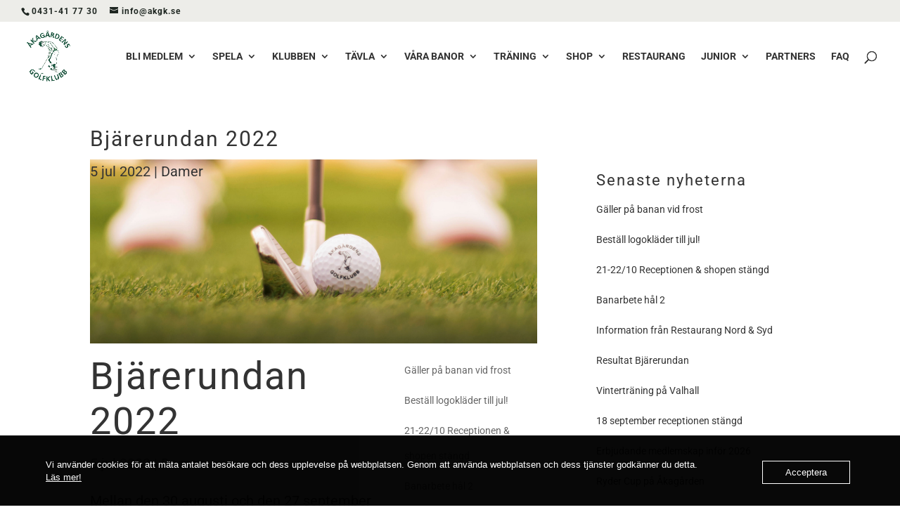

--- FILE ---
content_type: text/css
request_url: https://usercontent.one/wp/www.akgk.se/wp-content/et-cache/13990/et-core-unified-13990.min.css?media=1749549865?ver=1762873789
body_size: 238
content:
#main-header .et_mobile_menu li ul.hide{display:none!important}#mobile_menu .menu-item-has-children{position:relative}#mobile_menu .menu-item-has-children>a{background:transparent}#mobile_menu .menu-item-has-children>a+span{position:absolute;right:0;top:0;padding:10px 20px;font-size:20px;font-weight:700;cursor:pointer;z-index:3}span.menu-closed:before{content:"4c";display:block;color:#000;font-size:16px;font-family:ETmodules}span.menu-closed.menu-open:before{content:"4d"}span.mobile_menu_bar:before{color:#000000}#main-header .et_mobile_menu li ul.hide{display:none!important}#mobile_menu .menu-item-has-children{position:relative}#mobile_menu .menu-item-has-children>a{background:transparent}#mobile_menu .menu-item-has-children>a+span{position:absolute;right:0;top:0;padding:10px 20px;font-size:20px;font-weight:700;cursor:pointer;z-index:3}span.menu-closed:before{content:"\4c";display:block;color:#000;font-size:16px;font-family:ETmodules}span.menu-closed.menu-open:before{content:"\4d"}span.mobile_menu_bar:before{color:#000000}#main-header,#main-header.et-fixed-header{-webkit-box-shadow:none!important;-moz-box-shadow:none!important;box-shadow:none!important}.et-db #et-boc .et-l .et-l--post .et_builder_inner_content .et_pb_row{width:100%}

--- FILE ---
content_type: text/css
request_url: https://usercontent.one/wp/www.akgk.se/wp-content/et-cache/13990/et-core-unified-tb-16223-tb-5112-deferred-13990.min.css?media=1749549865?ver=1762873789
body_size: 457
content:
.et_pb_text_0_tb_body h4{font-size:26px;color:#333333!important}.et_pb_text_0_tb_body h5{font-size:22px}.et_pb_text_0_tb_body{padding-top:64px!important;margin-top:0px!important;margin-bottom:0px!important}.et_pb_sidebar_0_tb_body.et_pb_widget_area,.et_pb_sidebar_0_tb_body.et_pb_widget_area li,.et_pb_sidebar_0_tb_body.et_pb_widget_area li:before,.et_pb_sidebar_0_tb_body.et_pb_widget_area a{font-size:14px;color:#333333!important}.et_pb_sidebar_0_tb_body{margin-top:0px!important}@media only screen and (max-width:980px){.et_pb_text_0_tb_body h4{font-size:25px}.et_pb_text_0_tb_body{padding-top:0px!important;margin-top:0px!important;margin-bottom:0px!important}.et_pb_sidebar_0_tb_body.et_pb_widget_area,.et_pb_sidebar_0_tb_body.et_pb_widget_area li,.et_pb_sidebar_0_tb_body.et_pb_widget_area li:before,.et_pb_sidebar_0_tb_body.et_pb_widget_area a{font-size:14px}}@media only screen and (max-width:767px){.et_pb_text_0_tb_body h4{font-size:22px}.et_pb_text_0_tb_body{padding-top:0px!important;margin-top:0px!important;margin-bottom:0px!important}.et_pb_sidebar_0_tb_body.et_pb_widget_area,.et_pb_sidebar_0_tb_body.et_pb_widget_area li,.et_pb_sidebar_0_tb_body.et_pb_widget_area li:before,.et_pb_sidebar_0_tb_body.et_pb_widget_area a{font-size:14px}}.et_pb_section_1_tb_footer{height:auto;min-height:62px;width:100%}.et_pb_section_1_tb_footer.et_pb_section{padding-top:15px;padding-bottom:0px;background-color:#1f2722!important}.et_pb_row_1_tb_footer.et_pb_row,.et_pb_row_2_tb_footer.et_pb_row{padding-top:0px!important;padding-right:0px!important;padding-bottom:0px!important;padding-left:0px!important;padding-top:0px;padding-right:0px;padding-bottom:0px;padding-left:0px}.et_pb_text_9_tb_footer{font-size:14px;margin-top:6px!important}.et_pb_text_10_tb_footer{font-size:14px;margin-top:6px!important;margin-bottom:7px!important}.et_pb_social_media_follow_network_0_tb_footer a.icon,.et_pb_social_media_follow_network_1_tb_footer a.icon,.et_pb_social_media_follow_network_2_tb_footer a.icon,.et_pb_social_media_follow_network_3_tb_footer a.icon{background-color:rgba(17,17,17,0.19)!important}@media only screen and (min-width:981px){.et_pb_row_2_tb_footer,.et_pb_social_media_follow_1_tb_footer{display:none!important}}@media only screen and (max-width:980px){.et_pb_section_1_tb_footer{height:auto}.et_pb_row_1_tb_footer,body #page-container .et-db #et-boc .et-l .et_pb_row_1_tb_footer.et_pb_row,body.et_pb_pagebuilder_layout.single #page-container #et-boc .et-l .et_pb_row_1_tb_footer.et_pb_row,body.et_pb_pagebuilder_layout.single.et_full_width_page #page-container #et-boc .et-l .et_pb_row_1_tb_footer.et_pb_row,.et_pb_row_2_tb_footer,body #page-container .et-db #et-boc .et-l .et_pb_row_2_tb_footer.et_pb_row,body.et_pb_pagebuilder_layout.single #page-container #et-boc .et-l .et_pb_row_2_tb_footer.et_pb_row,body.et_pb_pagebuilder_layout.single.et_full_width_page #page-container #et-boc .et-l .et_pb_row_2_tb_footer.et_pb_row{max-width:2513%}.et_pb_row_2_tb_footer.et_pb_row{padding-top:0px!important;padding-right:0px!important;padding-bottom:0px!important;padding-left:0px!important;padding-top:0px!important;padding-right:0px!important;padding-bottom:0px!important;padding-left:0px!important}.et_pb_text_10_tb_footer{font-size:14px}}@media only screen and (min-width:768px) and (max-width:980px){.et_pb_row_1_tb_footer,.et_pb_social_media_follow_1_tb_footer{display:none!important}}@media only screen and (max-width:767px){.et_pb_section_1_tb_footer{height:auto}.et_pb_row_1_tb_footer{display:none!important}.et_pb_row_2_tb_footer.et_pb_row{padding-bottom:12px!important;padding-bottom:12px!important}.et_pb_text_10_tb_footer{font-size:13px}}